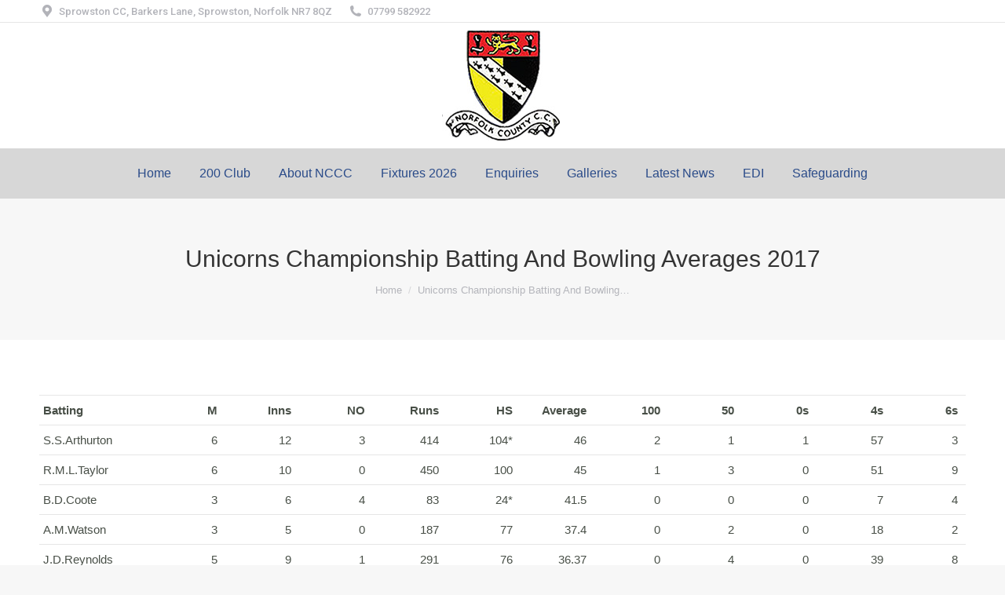

--- FILE ---
content_type: text/html; charset=UTF-8
request_url: https://norfolkcountycricketclub.co.uk/unicorns-championship-batting-and-bowling-averages-2017/
body_size: 11121
content:
<!DOCTYPE html>
<!--[if !(IE 6) | !(IE 7) | !(IE 8)  ]><!-->
<html lang="en-GB" class="no-js">
<!--<![endif]-->
<head>
	<meta charset="UTF-8" />
				<meta name="viewport" content="width=device-width, initial-scale=1, maximum-scale=1, user-scalable=0"/>
			<meta name="theme-color" content="#041635"/>	<link rel="profile" href="https://gmpg.org/xfn/11" />
	<title>Unicorns Championship Batting And Bowling Averages 2017 &#8211; Norfolk County Cricket Club</title>
<meta name='robots' content='max-image-preview:large' />
<link rel='dns-prefetch' href='//fonts.googleapis.com' />
<link rel="alternate" type="application/rss+xml" title="Norfolk County Cricket Club &raquo; Feed" href="https://norfolkcountycricketclub.co.uk/feed/" />
<link rel="alternate" title="oEmbed (JSON)" type="application/json+oembed" href="https://norfolkcountycricketclub.co.uk/wp-json/oembed/1.0/embed?url=https%3A%2F%2Fnorfolkcountycricketclub.co.uk%2Funicorns-championship-batting-and-bowling-averages-2017%2F" />
<link rel="alternate" title="oEmbed (XML)" type="text/xml+oembed" href="https://norfolkcountycricketclub.co.uk/wp-json/oembed/1.0/embed?url=https%3A%2F%2Fnorfolkcountycricketclub.co.uk%2Funicorns-championship-batting-and-bowling-averages-2017%2F&#038;format=xml" />
<style id='wp-img-auto-sizes-contain-inline-css'>
img:is([sizes=auto i],[sizes^="auto," i]){contain-intrinsic-size:3000px 1500px}
/*# sourceURL=wp-img-auto-sizes-contain-inline-css */
</style>
<style id='wp-emoji-styles-inline-css'>

	img.wp-smiley, img.emoji {
		display: inline !important;
		border: none !important;
		box-shadow: none !important;
		height: 1em !important;
		width: 1em !important;
		margin: 0 0.07em !important;
		vertical-align: -0.1em !important;
		background: none !important;
		padding: 0 !important;
	}
/*# sourceURL=wp-emoji-styles-inline-css */
</style>
<link rel='stylesheet' id='the7-font-css' href='https://norfolkcountycricketclub.co.uk/wp-content/themes/dt-the7/fonts/icomoon-the7-font/icomoon-the7-font.min.css?ver=14.0.1.1' media='all' />
<link rel='stylesheet' id='the7-awesome-fonts-css' href='https://norfolkcountycricketclub.co.uk/wp-content/themes/dt-the7/fonts/FontAwesome/css/all.min.css?ver=14.0.1.1' media='all' />
<link rel='stylesheet' id='the7-awesome-fonts-back-css' href='https://norfolkcountycricketclub.co.uk/wp-content/themes/dt-the7/fonts/FontAwesome/back-compat.min.css?ver=14.0.1.1' media='all' />
<link rel='stylesheet' id='the7-Defaults-css' href='https://norfolkcountycricketclub.co.uk/wp-content/uploads/smile_fonts/Defaults/Defaults.css?ver=6.9' media='all' />
<link rel='stylesheet' id='js_composer_front-css' href='https://norfolkcountycricketclub.co.uk/wp-content/plugins/js_composer/assets/css/js_composer.min.css?ver=8.7.2' media='all' />
<link rel='stylesheet' id='dt-web-fonts-css' href='https://fonts.googleapis.com/css?family=Roboto:400,500,600,700%7COpen+Sans:400,600,700' media='all' />
<link rel='stylesheet' id='dt-main-css' href='https://norfolkcountycricketclub.co.uk/wp-content/themes/dt-the7/css/main.min.css?ver=14.0.1.1' media='all' />
<link rel='stylesheet' id='the7-custom-scrollbar-css' href='https://norfolkcountycricketclub.co.uk/wp-content/themes/dt-the7/lib/custom-scrollbar/custom-scrollbar.min.css?ver=14.0.1.1' media='all' />
<link rel='stylesheet' id='the7-wpbakery-css' href='https://norfolkcountycricketclub.co.uk/wp-content/themes/dt-the7/css/wpbakery.min.css?ver=14.0.1.1' media='all' />
<link rel='stylesheet' id='the7-core-css' href='https://norfolkcountycricketclub.co.uk/wp-content/plugins/dt-the7-core/assets/css/post-type.min.css?ver=2.7.12' media='all' />
<link rel='stylesheet' id='the7-css-vars-css' href='https://norfolkcountycricketclub.co.uk/wp-content/uploads/the7-css/css-vars.css?ver=386725674c81' media='all' />
<link rel='stylesheet' id='dt-custom-css' href='https://norfolkcountycricketclub.co.uk/wp-content/uploads/the7-css/custom.css?ver=386725674c81' media='all' />
<link rel='stylesheet' id='dt-media-css' href='https://norfolkcountycricketclub.co.uk/wp-content/uploads/the7-css/media.css?ver=386725674c81' media='all' />
<link rel='stylesheet' id='the7-mega-menu-css' href='https://norfolkcountycricketclub.co.uk/wp-content/uploads/the7-css/mega-menu.css?ver=386725674c81' media='all' />
<link rel='stylesheet' id='the7-elements-albums-portfolio-css' href='https://norfolkcountycricketclub.co.uk/wp-content/uploads/the7-css/the7-elements-albums-portfolio.css?ver=386725674c81' media='all' />
<link rel='stylesheet' id='the7-elements-css' href='https://norfolkcountycricketclub.co.uk/wp-content/uploads/the7-css/post-type-dynamic.css?ver=386725674c81' media='all' />
<link rel='stylesheet' id='style-css' href='https://norfolkcountycricketclub.co.uk/wp-content/themes/dt-the7/style.css?ver=14.0.1.1' media='all' />
<script src="https://norfolkcountycricketclub.co.uk/wp-includes/js/jquery/jquery.min.js?ver=3.7.1" id="jquery-core-js"></script>
<script src="https://norfolkcountycricketclub.co.uk/wp-includes/js/jquery/jquery-migrate.min.js?ver=3.4.1" id="jquery-migrate-js"></script>
<script id="dt-above-fold-js-extra">
var dtLocal = {"themeUrl":"https://norfolkcountycricketclub.co.uk/wp-content/themes/dt-the7","passText":"To view this protected post, enter the password below:","moreButtonText":{"loading":"Loading...","loadMore":"Load more"},"postID":"460","ajaxurl":"https://norfolkcountycricketclub.co.uk/wp-admin/admin-ajax.php","REST":{"baseUrl":"https://norfolkcountycricketclub.co.uk/wp-json/the7/v1","endpoints":{"sendMail":"/send-mail"}},"contactMessages":{"required":"One or more fields have an error. Please check and try again.","terms":"Please accept the privacy policy.","fillTheCaptchaError":"Please, fill the captcha."},"captchaSiteKey":"","ajaxNonce":"a7eeb352b8","pageData":{"type":"page","template":"page","layout":null},"themeSettings":{"smoothScroll":"off","lazyLoading":false,"desktopHeader":{"height":180},"ToggleCaptionEnabled":"disabled","ToggleCaption":"Navigation","floatingHeader":{"showAfter":94,"showMenu":false,"height":60,"logo":{"showLogo":true,"html":"\u003Cimg class=\" preload-me\" src=\"https://norfolkcountycricketclub.co.uk/wp-content/uploads/2017/11/Badge.jpg\" srcset=\"https://norfolkcountycricketclub.co.uk/wp-content/uploads/2017/11/Badge.jpg 150w\" width=\"150\" height=\"140\"   sizes=\"150px\" alt=\"Norfolk County Cricket Club\" /\u003E","url":"https://norfolkcountycricketclub.co.uk/"}},"topLine":{"floatingTopLine":{"logo":{"showLogo":false,"html":""}}},"mobileHeader":{"firstSwitchPoint":990,"secondSwitchPoint":778,"firstSwitchPointHeight":90,"secondSwitchPointHeight":60,"mobileToggleCaptionEnabled":"disabled","mobileToggleCaption":"Menu"},"stickyMobileHeaderFirstSwitch":{"logo":{"html":"\u003Cimg class=\" preload-me\" src=\"https://norfolkcountycricketclub.co.uk/wp-content/uploads/2017/11/Badge.jpg\" srcset=\"https://norfolkcountycricketclub.co.uk/wp-content/uploads/2017/11/Badge.jpg 150w\" width=\"150\" height=\"140\"   sizes=\"150px\" alt=\"Norfolk County Cricket Club\" /\u003E"}},"stickyMobileHeaderSecondSwitch":{"logo":{"html":"\u003Cimg class=\" preload-me\" src=\"https://norfolkcountycricketclub.co.uk/wp-content/uploads/2017/11/Badge.jpg\" srcset=\"https://norfolkcountycricketclub.co.uk/wp-content/uploads/2017/11/Badge.jpg 150w\" width=\"150\" height=\"140\"   sizes=\"150px\" alt=\"Norfolk County Cricket Club\" /\u003E"}},"sidebar":{"switchPoint":990},"boxedWidth":"1340px"},"VCMobileScreenWidth":"768"};
var dtShare = {"shareButtonText":{"facebook":"Share on Facebook","twitter":"Share on X","pinterest":"Pin it","linkedin":"Share on Linkedin","whatsapp":"Share on Whatsapp"},"overlayOpacity":"85"};
//# sourceURL=dt-above-fold-js-extra
</script>
<script src="https://norfolkcountycricketclub.co.uk/wp-content/themes/dt-the7/js/above-the-fold.min.js?ver=14.0.1.1" id="dt-above-fold-js"></script>
<script></script><link rel="https://api.w.org/" href="https://norfolkcountycricketclub.co.uk/wp-json/" /><link rel="alternate" title="JSON" type="application/json" href="https://norfolkcountycricketclub.co.uk/wp-json/wp/v2/pages/460" /><link rel="EditURI" type="application/rsd+xml" title="RSD" href="https://norfolkcountycricketclub.co.uk/xmlrpc.php?rsd" />
<meta name="generator" content="WordPress 6.9" />
<link rel="canonical" href="https://norfolkcountycricketclub.co.uk/unicorns-championship-batting-and-bowling-averages-2017/" />
<link rel='shortlink' href='https://norfolkcountycricketclub.co.uk/?p=460' />
<meta property="og:site_name" content="Norfolk County Cricket Club" />
<meta property="og:title" content="Unicorns Championship Batting And Bowling Averages 2017" />
<meta property="og:url" content="https://norfolkcountycricketclub.co.uk/unicorns-championship-batting-and-bowling-averages-2017/" />
<meta property="og:type" content="article" />
<meta name="generator" content="Powered by WPBakery Page Builder - drag and drop page builder for WordPress."/>
<meta name="generator" content="Powered by Slider Revolution 6.7.38 - responsive, Mobile-Friendly Slider Plugin for WordPress with comfortable drag and drop interface." />
<link rel="icon" href="https://norfolkcountycricketclub.co.uk/wp-content/uploads/2017/11/Badge.jpg" type="image/jpeg" sizes="16x16"/><link rel="icon" href="https://norfolkcountycricketclub.co.uk/wp-content/uploads/2017/11/Badge.jpg" type="image/jpeg" sizes="32x32"/><script>function setREVStartSize(e){
			//window.requestAnimationFrame(function() {
				window.RSIW = window.RSIW===undefined ? window.innerWidth : window.RSIW;
				window.RSIH = window.RSIH===undefined ? window.innerHeight : window.RSIH;
				try {
					var pw = document.getElementById(e.c).parentNode.offsetWidth,
						newh;
					pw = pw===0 || isNaN(pw) || (e.l=="fullwidth" || e.layout=="fullwidth") ? window.RSIW : pw;
					e.tabw = e.tabw===undefined ? 0 : parseInt(e.tabw);
					e.thumbw = e.thumbw===undefined ? 0 : parseInt(e.thumbw);
					e.tabh = e.tabh===undefined ? 0 : parseInt(e.tabh);
					e.thumbh = e.thumbh===undefined ? 0 : parseInt(e.thumbh);
					e.tabhide = e.tabhide===undefined ? 0 : parseInt(e.tabhide);
					e.thumbhide = e.thumbhide===undefined ? 0 : parseInt(e.thumbhide);
					e.mh = e.mh===undefined || e.mh=="" || e.mh==="auto" ? 0 : parseInt(e.mh,0);
					if(e.layout==="fullscreen" || e.l==="fullscreen")
						newh = Math.max(e.mh,window.RSIH);
					else{
						e.gw = Array.isArray(e.gw) ? e.gw : [e.gw];
						for (var i in e.rl) if (e.gw[i]===undefined || e.gw[i]===0) e.gw[i] = e.gw[i-1];
						e.gh = e.el===undefined || e.el==="" || (Array.isArray(e.el) && e.el.length==0)? e.gh : e.el;
						e.gh = Array.isArray(e.gh) ? e.gh : [e.gh];
						for (var i in e.rl) if (e.gh[i]===undefined || e.gh[i]===0) e.gh[i] = e.gh[i-1];
											
						var nl = new Array(e.rl.length),
							ix = 0,
							sl;
						e.tabw = e.tabhide>=pw ? 0 : e.tabw;
						e.thumbw = e.thumbhide>=pw ? 0 : e.thumbw;
						e.tabh = e.tabhide>=pw ? 0 : e.tabh;
						e.thumbh = e.thumbhide>=pw ? 0 : e.thumbh;
						for (var i in e.rl) nl[i] = e.rl[i]<window.RSIW ? 0 : e.rl[i];
						sl = nl[0];
						for (var i in nl) if (sl>nl[i] && nl[i]>0) { sl = nl[i]; ix=i;}
						var m = pw>(e.gw[ix]+e.tabw+e.thumbw) ? 1 : (pw-(e.tabw+e.thumbw)) / (e.gw[ix]);
						newh =  (e.gh[ix] * m) + (e.tabh + e.thumbh);
					}
					var el = document.getElementById(e.c);
					if (el!==null && el) el.style.height = newh+"px";
					el = document.getElementById(e.c+"_wrapper");
					if (el!==null && el) {
						el.style.height = newh+"px";
						el.style.display = "block";
					}
				} catch(e){
					console.log("Failure at Presize of Slider:" + e)
				}
			//});
		  };</script>
<noscript><style> .wpb_animate_when_almost_visible { opacity: 1; }</style></noscript><!-- Global site tag (gtag.js) - Google Analytics -->
<script async src="https://www.googletagmanager.com/gtag/js?id=UA-24278952-41"></script>
<script>
  window.dataLayer = window.dataLayer || [];
  function gtag(){dataLayer.push(arguments);}
  gtag('js', new Date());

  gtag('config', 'UA-24278952-41');
</script>
<style id='the7-custom-inline-css' type='text/css'>
.items-grid .post-content>time, .recent-posts .post-content>time {
    display: none;
}

@media only screen and (min-width: 992px) {
    .lsw-col-s-3 {
			width: 100% !important;}
</style>
<link rel='stylesheet' id='the7-stripes-css' href='https://norfolkcountycricketclub.co.uk/wp-content/uploads/the7-css/legacy/stripes.css?ver=386725674c81' media='all' />
<link rel='stylesheet' id='rs-plugin-settings-css' href='//norfolkcountycricketclub.co.uk/wp-content/plugins/revslider/sr6/assets/css/rs6.css?ver=6.7.38' media='all' />
<style id='rs-plugin-settings-inline-css'>
#rs-demo-id {}
/*# sourceURL=rs-plugin-settings-inline-css */
</style>
</head>
<body id="the7-body" class="wp-singular page-template-default page page-id-460 wp-embed-responsive wp-theme-dt-the7 the7-core-ver-2.7.12 dt-responsive-on right-mobile-menu-close-icon ouside-menu-close-icon mobile-hamburger-close-bg-enable mobile-hamburger-close-bg-hover-enable  fade-medium-mobile-menu-close-icon fade-medium-menu-close-icon srcset-enabled btn-flat custom-btn-color custom-btn-hover-color floating-mobile-menu-icon top-header first-switch-logo-center first-switch-menu-right second-switch-logo-left second-switch-menu-right right-mobile-menu layzr-loading-on popup-message-style the7-ver-14.0.1.1 dt-fa-compatibility wpb-js-composer js-comp-ver-8.7.2 vc_responsive">
<!-- The7 14.0.1.1 -->

<div id="page" >
	<a class="skip-link screen-reader-text" href="#content">Skip to content</a>

<div class="masthead classic-header center bg-behind-menu logo-center widgets full-height shadow-mobile-header-decoration small-mobile-menu-icon mobile-menu-icon-bg-on mobile-menu-icon-hover-bg-on dt-parent-menu-clickable show-sub-menu-on-hover show-mobile-logo" >

	<div class="top-bar full-width-line">
	<div class="top-bar-bg" ></div>
	<div class="left-widgets mini-widgets"><span class="mini-contacts address show-on-desktop in-top-bar-left in-menu-second-switch"><i class="fa-fw the7-mw-icon-address-bold"></i>Sprowston CC, Barkers Lane, Sprowston, Norfolk NR7 8QZ</span><span class="mini-contacts phone show-on-desktop in-top-bar-left in-menu-second-switch"><i class="fa-fw the7-mw-icon-phone-bold"></i>07799 582922</span></div><div class="mini-widgets right-widgets"></div></div>

	<header class="header-bar" role="banner">

		<div class="branding">
	<div id="site-title" class="assistive-text">Norfolk County Cricket Club</div>
	<div id="site-description" class="assistive-text">Minor counties cricket since 1827</div>
	<a class="" href="https://norfolkcountycricketclub.co.uk/"><img class=" preload-me" src="https://norfolkcountycricketclub.co.uk/wp-content/uploads/2017/11/Badge.jpg" srcset="https://norfolkcountycricketclub.co.uk/wp-content/uploads/2017/11/Badge.jpg 150w" width="150" height="140"   sizes="150px" alt="Norfolk County Cricket Club" /><img class="mobile-logo preload-me" src="https://norfolkcountycricketclub.co.uk/wp-content/uploads/2017/11/Badge.jpg" srcset="https://norfolkcountycricketclub.co.uk/wp-content/uploads/2017/11/Badge.jpg 150w" width="150" height="140"   sizes="150px" alt="Norfolk County Cricket Club" /></a><div class="mini-widgets"></div><div class="mini-widgets"></div></div>

		<nav class="navigation">

			<ul id="primary-menu" class="main-nav outside-item-remove-margin"><li class="menu-item menu-item-type-post_type menu-item-object-page menu-item-home menu-item-2613 first depth-0"><a href='https://norfolkcountycricketclub.co.uk/' data-level='1'><span class="menu-item-text"><span class="menu-text">Home</span></span></a></li> <li class="menu-item menu-item-type-post_type menu-item-object-page menu-item-has-children menu-item-2614 has-children depth-0"><a href='https://norfolkcountycricketclub.co.uk/200-club/' data-level='1' aria-haspopup='true' aria-expanded='false'><span class="menu-item-text"><span class="menu-text">200 Club</span></span></a><ul class="sub-nav hover-style-bg level-arrows-on" role="group"><li class="menu-item menu-item-type-post_type menu-item-object-page menu-item-2615 first depth-1"><a href='https://norfolkcountycricketclub.co.uk/200-club/200-club-terms-and-conditions/' data-level='2'><span class="menu-item-text"><span class="menu-text">200 Club Terms And Conditions</span></span></a></li> <li class="menu-item menu-item-type-post_type menu-item-object-page menu-item-2616 depth-1"><a href='https://norfolkcountycricketclub.co.uk/200-club/200-club-winners/' data-level='2'><span class="menu-item-text"><span class="menu-text">200 Club Winners</span></span></a></li> </ul></li> <li class="menu-item menu-item-type-post_type menu-item-object-page menu-item-has-children menu-item-2617 has-children depth-0"><a href='https://norfolkcountycricketclub.co.uk/about-nccc/' data-level='1' aria-haspopup='true' aria-expanded='false'><span class="menu-item-text"><span class="menu-text">About NCCC</span></span></a><ul class="sub-nav hover-style-bg level-arrows-on" role="group"><li class="menu-item menu-item-type-post_type menu-item-object-page menu-item-2645 first depth-1"><a href='https://norfolkcountycricketclub.co.uk/how-to-find-us/' data-level='2'><span class="menu-item-text"><span class="menu-text">How to find us</span></span></a></li> <li class="menu-item menu-item-type-post_type menu-item-object-page menu-item-2619 depth-1"><a href='https://norfolkcountycricketclub.co.uk/about-nccc/about-the-club/' data-level='2'><span class="menu-item-text"><span class="menu-text">About The Club</span></span></a></li> <li class="menu-item menu-item-type-post_type menu-item-object-page menu-item-2620 depth-1"><a href='https://norfolkcountycricketclub.co.uk/about-nccc/capped-players/' data-level='2'><span class="menu-item-text"><span class="menu-text">Capped Players</span></span></a></li> <li class="menu-item menu-item-type-post_type menu-item-object-page menu-item-2622 depth-1"><a href='https://norfolkcountycricketclub.co.uk/about-nccc/norfolk-county-cricket-club-history/' data-level='2'><span class="menu-item-text"><span class="menu-text">Norfolk County Cricket Club History</span></span></a></li> </ul></li> <li class="menu-item menu-item-type-post_type menu-item-object-page menu-item-2629 depth-0"><a href='https://norfolkcountycricketclub.co.uk/fixtures-2026/' data-level='1'><span class="menu-item-text"><span class="menu-text">Fixtures 2026</span></span></a></li> <li class="menu-item menu-item-type-post_type menu-item-object-page menu-item-has-children menu-item-2623 has-children depth-0"><a href='https://norfolkcountycricketclub.co.uk/enquiries/' data-level='1' aria-haspopup='true' aria-expanded='false'><span class="menu-item-text"><span class="menu-text">Enquiries</span></span></a><ul class="sub-nav hover-style-bg level-arrows-on" role="group"><li class="menu-item menu-item-type-post_type menu-item-object-page menu-item-2624 first depth-1"><a href='https://norfolkcountycricketclub.co.uk/enquiries/become-a-member/' data-level='2'><span class="menu-item-text"><span class="menu-text">Become A Member</span></span></a></li> <li class="menu-item menu-item-type-post_type menu-item-object-page menu-item-2625 depth-1"><a href='https://norfolkcountycricketclub.co.uk/enquiries/commercial-and-sponsorship/' data-level='2'><span class="menu-item-text"><span class="menu-text">Commercial and Sponsorship</span></span></a></li> <li class="menu-item menu-item-type-post_type menu-item-object-page menu-item-2626 depth-1"><a href='https://norfolkcountycricketclub.co.uk/enquiries/general-enquiries/' data-level='2'><span class="menu-item-text"><span class="menu-text">General Enquiries</span></span></a></li> <li class="menu-item menu-item-type-post_type menu-item-object-page menu-item-2627 depth-1"><a href='https://norfolkcountycricketclub.co.uk/enquiries/hospitality/' data-level='2'><span class="menu-item-text"><span class="menu-text">Hospitality</span></span></a></li> </ul></li> <li class="menu-item menu-item-type-post_type menu-item-object-page menu-item-has-children menu-item-2630 has-children depth-0"><a href='https://norfolkcountycricketclub.co.uk/galleries/' data-level='1' aria-haspopup='true' aria-expanded='false'><span class="menu-item-text"><span class="menu-text">Galleries</span></span></a><ul class="sub-nav hover-style-bg level-arrows-on" role="group"><li class="menu-item menu-item-type-post_type menu-item-object-page menu-item-2640 first depth-1"><a href='https://norfolkcountycricketclub.co.uk/galleries/norfolk-v-cheshire-ncca-trophy-final-25th-august-2024/' data-level='2'><span class="menu-item-text"><span class="menu-text">NORFOLK v CHESHIRE – NCCA Trophy final – 25th August 2024</span></span></a></li> <li class="menu-item menu-item-type-post_type menu-item-object-page menu-item-2639 depth-1"><a href='https://norfolkcountycricketclub.co.uk/galleries/norfolk-v-cambridgeshire-ncca-championship-18th-august-2024/' data-level='2'><span class="menu-item-text"><span class="menu-text">NORFOLK v CAMBRIDGESHIRE – NCCA CHAMPIONSHIP – 18th August 2024</span></span></a></li> <li class="menu-item menu-item-type-post_type menu-item-object-page menu-item-2637 depth-1"><a href='https://norfolkcountycricketclub.co.uk/galleries/horsford-v-swardeston-t20-final-22nd-july-2024/' data-level='2'><span class="menu-item-text"><span class="menu-text">HORSFORD v SWARDESTON – T20 FINAL – 22nd July 2024</span></span></a></li> <li class="menu-item menu-item-type-post_type menu-item-object-page menu-item-2643 depth-1"><a href='https://norfolkcountycricketclub.co.uk/galleries/norfolk-v-northamptonshire-showcase-game-sunday-21st-july-2024/' data-level='2'><span class="menu-item-text"><span class="menu-text">NORFOLK v NORTHAMPTONSHIRE – SHOWCASE GAME – Sunday 21st July 2024</span></span></a></li> <li class="menu-item menu-item-type-post_type menu-item-object-page menu-item-2642 depth-1"><a href='https://norfolkcountycricketclub.co.uk/galleries/norfolk-v-lincolnshire-ncca-trophy-sunday-30th-june-2024/' data-level='2'><span class="menu-item-text"><span class="menu-text">NORFOLK v LINCOLNSHIRE – NCCA TROPHY – Sunday 30th June 2024</span></span></a></li> <li class="menu-item menu-item-type-post_type menu-item-object-page menu-item-2641 depth-1"><a href='https://norfolkcountycricketclub.co.uk/galleries/norfolk-v-herefordshire-ncca-trophy-sunday-12-may-2024/' data-level='2'><span class="menu-item-text"><span class="menu-text">NORFOLK v HEREFORDSHIRE – NCCA TROPHY – Sunday 12 May 2024</span></span></a></li> </ul></li> <li class="menu-item menu-item-type-post_type menu-item-object-page menu-item-2646 depth-0"><a href='https://norfolkcountycricketclub.co.uk/latest-news/' data-level='1'><span class="menu-item-text"><span class="menu-text">Latest News</span></span></a></li> <li class="menu-item menu-item-type-post_type menu-item-object-page menu-item-2628 depth-0"><a href='https://norfolkcountycricketclub.co.uk/equity-diversity-and-inclusion-plan/' data-level='1'><span class="menu-item-text"><span class="menu-text">EDI</span></span></a></li> <li class="menu-item menu-item-type-post_type menu-item-object-page menu-item-has-children menu-item-2649 last has-children depth-0"><a href='https://norfolkcountycricketclub.co.uk/safeguarding/' data-level='1' aria-haspopup='true' aria-expanded='false'><span class="menu-item-text"><span class="menu-text">Safeguarding</span></span></a><ul class="sub-nav hover-style-bg level-arrows-on" role="group"><li class="menu-item menu-item-type-post_type menu-item-object-page menu-item-2650 first depth-1"><a href='https://norfolkcountycricketclub.co.uk/safeguarding-policy-statement/' data-level='2'><span class="menu-item-text"><span class="menu-text">Safeguarding Policy Statement</span></span></a></li> <li class="menu-item menu-item-type-post_type menu-item-object-page menu-item-2648 depth-1"><a href='https://norfolkcountycricketclub.co.uk/risk-assessments/' data-level='2'><span class="menu-item-text"><span class="menu-text">Risk Assessments</span></span></a></li> <li class="menu-item menu-item-type-post_type menu-item-object-page menu-item-2647 depth-1"><a href='https://norfolkcountycricketclub.co.uk/reporting-a-concern/' data-level='2'><span class="menu-item-text"><span class="menu-text">Reporting a Concern</span></span></a></li> </ul></li> </ul>
			
		</nav>

	</header>

</div>
<div role="navigation" aria-label="Main Menu" class="dt-mobile-header mobile-menu-show-divider">
	<div class="dt-close-mobile-menu-icon" aria-label="Close" role="button" tabindex="0"><div class="close-line-wrap"><span class="close-line"></span><span class="close-line"></span><span class="close-line"></span></div></div>	<ul id="mobile-menu" class="mobile-main-nav">
		<li class="menu-item menu-item-type-post_type menu-item-object-page menu-item-home menu-item-2613 first depth-0"><a href='https://norfolkcountycricketclub.co.uk/' data-level='1'><span class="menu-item-text"><span class="menu-text">Home</span></span></a></li> <li class="menu-item menu-item-type-post_type menu-item-object-page menu-item-has-children menu-item-2614 has-children depth-0"><a href='https://norfolkcountycricketclub.co.uk/200-club/' data-level='1' aria-haspopup='true' aria-expanded='false'><span class="menu-item-text"><span class="menu-text">200 Club</span></span></a><ul class="sub-nav hover-style-bg level-arrows-on" role="group"><li class="menu-item menu-item-type-post_type menu-item-object-page menu-item-2615 first depth-1"><a href='https://norfolkcountycricketclub.co.uk/200-club/200-club-terms-and-conditions/' data-level='2'><span class="menu-item-text"><span class="menu-text">200 Club Terms And Conditions</span></span></a></li> <li class="menu-item menu-item-type-post_type menu-item-object-page menu-item-2616 depth-1"><a href='https://norfolkcountycricketclub.co.uk/200-club/200-club-winners/' data-level='2'><span class="menu-item-text"><span class="menu-text">200 Club Winners</span></span></a></li> </ul></li> <li class="menu-item menu-item-type-post_type menu-item-object-page menu-item-has-children menu-item-2617 has-children depth-0"><a href='https://norfolkcountycricketclub.co.uk/about-nccc/' data-level='1' aria-haspopup='true' aria-expanded='false'><span class="menu-item-text"><span class="menu-text">About NCCC</span></span></a><ul class="sub-nav hover-style-bg level-arrows-on" role="group"><li class="menu-item menu-item-type-post_type menu-item-object-page menu-item-2645 first depth-1"><a href='https://norfolkcountycricketclub.co.uk/how-to-find-us/' data-level='2'><span class="menu-item-text"><span class="menu-text">How to find us</span></span></a></li> <li class="menu-item menu-item-type-post_type menu-item-object-page menu-item-2619 depth-1"><a href='https://norfolkcountycricketclub.co.uk/about-nccc/about-the-club/' data-level='2'><span class="menu-item-text"><span class="menu-text">About The Club</span></span></a></li> <li class="menu-item menu-item-type-post_type menu-item-object-page menu-item-2620 depth-1"><a href='https://norfolkcountycricketclub.co.uk/about-nccc/capped-players/' data-level='2'><span class="menu-item-text"><span class="menu-text">Capped Players</span></span></a></li> <li class="menu-item menu-item-type-post_type menu-item-object-page menu-item-2622 depth-1"><a href='https://norfolkcountycricketclub.co.uk/about-nccc/norfolk-county-cricket-club-history/' data-level='2'><span class="menu-item-text"><span class="menu-text">Norfolk County Cricket Club History</span></span></a></li> </ul></li> <li class="menu-item menu-item-type-post_type menu-item-object-page menu-item-2629 depth-0"><a href='https://norfolkcountycricketclub.co.uk/fixtures-2026/' data-level='1'><span class="menu-item-text"><span class="menu-text">Fixtures 2026</span></span></a></li> <li class="menu-item menu-item-type-post_type menu-item-object-page menu-item-has-children menu-item-2623 has-children depth-0"><a href='https://norfolkcountycricketclub.co.uk/enquiries/' data-level='1' aria-haspopup='true' aria-expanded='false'><span class="menu-item-text"><span class="menu-text">Enquiries</span></span></a><ul class="sub-nav hover-style-bg level-arrows-on" role="group"><li class="menu-item menu-item-type-post_type menu-item-object-page menu-item-2624 first depth-1"><a href='https://norfolkcountycricketclub.co.uk/enquiries/become-a-member/' data-level='2'><span class="menu-item-text"><span class="menu-text">Become A Member</span></span></a></li> <li class="menu-item menu-item-type-post_type menu-item-object-page menu-item-2625 depth-1"><a href='https://norfolkcountycricketclub.co.uk/enquiries/commercial-and-sponsorship/' data-level='2'><span class="menu-item-text"><span class="menu-text">Commercial and Sponsorship</span></span></a></li> <li class="menu-item menu-item-type-post_type menu-item-object-page menu-item-2626 depth-1"><a href='https://norfolkcountycricketclub.co.uk/enquiries/general-enquiries/' data-level='2'><span class="menu-item-text"><span class="menu-text">General Enquiries</span></span></a></li> <li class="menu-item menu-item-type-post_type menu-item-object-page menu-item-2627 depth-1"><a href='https://norfolkcountycricketclub.co.uk/enquiries/hospitality/' data-level='2'><span class="menu-item-text"><span class="menu-text">Hospitality</span></span></a></li> </ul></li> <li class="menu-item menu-item-type-post_type menu-item-object-page menu-item-has-children menu-item-2630 has-children depth-0"><a href='https://norfolkcountycricketclub.co.uk/galleries/' data-level='1' aria-haspopup='true' aria-expanded='false'><span class="menu-item-text"><span class="menu-text">Galleries</span></span></a><ul class="sub-nav hover-style-bg level-arrows-on" role="group"><li class="menu-item menu-item-type-post_type menu-item-object-page menu-item-2640 first depth-1"><a href='https://norfolkcountycricketclub.co.uk/galleries/norfolk-v-cheshire-ncca-trophy-final-25th-august-2024/' data-level='2'><span class="menu-item-text"><span class="menu-text">NORFOLK v CHESHIRE – NCCA Trophy final – 25th August 2024</span></span></a></li> <li class="menu-item menu-item-type-post_type menu-item-object-page menu-item-2639 depth-1"><a href='https://norfolkcountycricketclub.co.uk/galleries/norfolk-v-cambridgeshire-ncca-championship-18th-august-2024/' data-level='2'><span class="menu-item-text"><span class="menu-text">NORFOLK v CAMBRIDGESHIRE – NCCA CHAMPIONSHIP – 18th August 2024</span></span></a></li> <li class="menu-item menu-item-type-post_type menu-item-object-page menu-item-2637 depth-1"><a href='https://norfolkcountycricketclub.co.uk/galleries/horsford-v-swardeston-t20-final-22nd-july-2024/' data-level='2'><span class="menu-item-text"><span class="menu-text">HORSFORD v SWARDESTON – T20 FINAL – 22nd July 2024</span></span></a></li> <li class="menu-item menu-item-type-post_type menu-item-object-page menu-item-2643 depth-1"><a href='https://norfolkcountycricketclub.co.uk/galleries/norfolk-v-northamptonshire-showcase-game-sunday-21st-july-2024/' data-level='2'><span class="menu-item-text"><span class="menu-text">NORFOLK v NORTHAMPTONSHIRE – SHOWCASE GAME – Sunday 21st July 2024</span></span></a></li> <li class="menu-item menu-item-type-post_type menu-item-object-page menu-item-2642 depth-1"><a href='https://norfolkcountycricketclub.co.uk/galleries/norfolk-v-lincolnshire-ncca-trophy-sunday-30th-june-2024/' data-level='2'><span class="menu-item-text"><span class="menu-text">NORFOLK v LINCOLNSHIRE – NCCA TROPHY – Sunday 30th June 2024</span></span></a></li> <li class="menu-item menu-item-type-post_type menu-item-object-page menu-item-2641 depth-1"><a href='https://norfolkcountycricketclub.co.uk/galleries/norfolk-v-herefordshire-ncca-trophy-sunday-12-may-2024/' data-level='2'><span class="menu-item-text"><span class="menu-text">NORFOLK v HEREFORDSHIRE – NCCA TROPHY – Sunday 12 May 2024</span></span></a></li> </ul></li> <li class="menu-item menu-item-type-post_type menu-item-object-page menu-item-2646 depth-0"><a href='https://norfolkcountycricketclub.co.uk/latest-news/' data-level='1'><span class="menu-item-text"><span class="menu-text">Latest News</span></span></a></li> <li class="menu-item menu-item-type-post_type menu-item-object-page menu-item-2628 depth-0"><a href='https://norfolkcountycricketclub.co.uk/equity-diversity-and-inclusion-plan/' data-level='1'><span class="menu-item-text"><span class="menu-text">EDI</span></span></a></li> <li class="menu-item menu-item-type-post_type menu-item-object-page menu-item-has-children menu-item-2649 last has-children depth-0"><a href='https://norfolkcountycricketclub.co.uk/safeguarding/' data-level='1' aria-haspopup='true' aria-expanded='false'><span class="menu-item-text"><span class="menu-text">Safeguarding</span></span></a><ul class="sub-nav hover-style-bg level-arrows-on" role="group"><li class="menu-item menu-item-type-post_type menu-item-object-page menu-item-2650 first depth-1"><a href='https://norfolkcountycricketclub.co.uk/safeguarding-policy-statement/' data-level='2'><span class="menu-item-text"><span class="menu-text">Safeguarding Policy Statement</span></span></a></li> <li class="menu-item menu-item-type-post_type menu-item-object-page menu-item-2648 depth-1"><a href='https://norfolkcountycricketclub.co.uk/risk-assessments/' data-level='2'><span class="menu-item-text"><span class="menu-text">Risk Assessments</span></span></a></li> <li class="menu-item menu-item-type-post_type menu-item-object-page menu-item-2647 depth-1"><a href='https://norfolkcountycricketclub.co.uk/reporting-a-concern/' data-level='2'><span class="menu-item-text"><span class="menu-text">Reporting a Concern</span></span></a></li> </ul></li> 	</ul>
	<div class='mobile-mini-widgets-in-menu'></div>
</div>

		<div class="page-title title-center solid-bg breadcrumbs-mobile-off page-title-responsive-enabled">
			<div class="wf-wrap">

				<div class="page-title-head hgroup"><h1 >Unicorns Championship Batting And Bowling Averages 2017</h1></div><div class="page-title-breadcrumbs"><div class="assistive-text">You are here:</div><ol class="breadcrumbs text-small" itemscope itemtype="https://schema.org/BreadcrumbList"><li itemprop="itemListElement" itemscope itemtype="https://schema.org/ListItem"><a itemprop="item" href="https://norfolkcountycricketclub.co.uk/" title="Home"><span itemprop="name">Home</span></a><meta itemprop="position" content="1" /></li><li class="current" itemprop="itemListElement" itemscope itemtype="https://schema.org/ListItem"><span itemprop="name">Unicorns Championship Batting And Bowling&hellip;</span><meta itemprop="position" content="2" /></li></ol></div>			</div>
		</div>

		

<div id="main" class="sidebar-none sidebar-divider-vertical">

	
	<div class="main-gradient"></div>
	<div class="wf-wrap">
	<div class="wf-container-main">

	


	<div id="content" class="content" role="main">

		<div class="wpb-content-wrapper"><div class="vc_row wpb_row vc_row-fluid dt-default" style="margin-top: 0px;margin-bottom: 0px"><div class="wpb_column vc_column_container vc_col-sm-12"><div class="vc_column-inner"><div class="wpb_wrapper">
	<div class="wpb_text_column wpb_content_element " >
		<div class="wpb_wrapper">
			<table width="809">
<tbody>
<tr>
<td style="text-align: left;" width="105"><strong>Batting</strong></td>
<td style="text-align: right;" width="64"><strong>M</strong></td>
<td style="text-align: right;" width="64"><strong>Inns</strong></td>
<td style="text-align: right;" width="64"><strong>NO</strong></td>
<td style="text-align: right;" width="64"><strong>Runs</strong></td>
<td style="text-align: right;" width="64"><strong>HS</strong></td>
<td style="text-align: right;" width="64"><strong>Average</strong></td>
<td style="text-align: right;" width="64"><strong>100</strong></td>
<td style="text-align: right;" width="64"><strong>50</strong></td>
<td style="text-align: right;" width="64"><strong>0s</strong></td>
<td style="text-align: right;" width="64"><strong>4s</strong></td>
<td style="text-align: right;" width="64"><strong>6s</strong></td>
</tr>
<tr>
<td>S.S.Arthurton</td>
<td style="text-align: right;">6</td>
<td style="text-align: right;">12</td>
<td style="text-align: right;">3</td>
<td style="text-align: right;">414</td>
<td style="text-align: right;">104*</td>
<td style="text-align: right;">46</td>
<td style="text-align: right;">2</td>
<td style="text-align: right;">1</td>
<td style="text-align: right;">1</td>
<td style="text-align: right;">57</td>
<td style="text-align: right;">3</td>
</tr>
<tr>
<td>R.M.L.Taylor</td>
<td style="text-align: right;">6</td>
<td style="text-align: right;">10</td>
<td style="text-align: right;">0</td>
<td style="text-align: right;">450</td>
<td style="text-align: right;">100</td>
<td style="text-align: right;">45</td>
<td style="text-align: right;">1</td>
<td style="text-align: right;">3</td>
<td style="text-align: right;">0</td>
<td style="text-align: right;">51</td>
<td style="text-align: right;">9</td>
</tr>
<tr>
<td>B.D.Coote</td>
<td style="text-align: right;">3</td>
<td style="text-align: right;">6</td>
<td style="text-align: right;">4</td>
<td style="text-align: right;">83</td>
<td style="text-align: right;">24*</td>
<td style="text-align: right;">41.5</td>
<td style="text-align: right;">0</td>
<td style="text-align: right;">0</td>
<td style="text-align: right;">0</td>
<td style="text-align: right;">7</td>
<td style="text-align: right;">4</td>
</tr>
<tr>
<td>A.M.Watson</td>
<td style="text-align: right;">3</td>
<td style="text-align: right;">5</td>
<td style="text-align: right;">0</td>
<td style="text-align: right;">187</td>
<td style="text-align: right;">77</td>
<td style="text-align: right;">37.4</td>
<td style="text-align: right;">0</td>
<td style="text-align: right;">2</td>
<td style="text-align: right;">0</td>
<td style="text-align: right;">18</td>
<td style="text-align: right;">2</td>
</tr>
<tr>
<td>J.D.Reynolds</td>
<td style="text-align: right;">5</td>
<td style="text-align: right;">9</td>
<td style="text-align: right;">1</td>
<td style="text-align: right;">291</td>
<td style="text-align: right;">76</td>
<td style="text-align: right;">36.37</td>
<td style="text-align: right;">0</td>
<td style="text-align: right;">4</td>
<td style="text-align: right;">0</td>
<td style="text-align: right;">39</td>
<td style="text-align: right;">8</td>
</tr>
<tr>
<td>C.Brown</td>
<td style="text-align: right;">6</td>
<td style="text-align: right;">9</td>
<td style="text-align: right;">3</td>
<td style="text-align: right;">206</td>
<td style="text-align: right;">69*</td>
<td style="text-align: right;">34.33</td>
<td style="text-align: right;">0</td>
<td style="text-align: right;">2</td>
<td style="text-align: right;">1</td>
<td style="text-align: right;">21</td>
<td style="text-align: right;">2</td>
</tr>
<tr>
<td>J.M.Spelman</td>
<td style="text-align: right;">5</td>
<td style="text-align: right;">10</td>
<td style="text-align: right;">1</td>
<td style="text-align: right;">183</td>
<td style="text-align: right;">61</td>
<td style="text-align: right;">20.33</td>
<td style="text-align: right;">0</td>
<td style="text-align: right;">1</td>
<td style="text-align: right;">1</td>
<td style="text-align: right;">25</td>
<td style="text-align: right;">0</td>
</tr>
<tr>
<td>J.D.Hale</td>
<td style="text-align: right;">4</td>
<td style="text-align: right;">7</td>
<td style="text-align: right;">0</td>
<td style="text-align: right;">141</td>
<td style="text-align: right;">32</td>
<td style="text-align: right;">20.14</td>
<td style="text-align: right;">0</td>
<td style="text-align: right;">0</td>
<td style="text-align: right;">0</td>
<td style="text-align: right;">13</td>
<td style="text-align: right;">0</td>
</tr>
<tr>
<td>B.W.Stolworthy</td>
<td style="text-align: right;">6</td>
<td style="text-align: right;">9</td>
<td style="text-align: right;">2</td>
<td style="text-align: right;">77</td>
<td style="text-align: right;">26*</td>
<td style="text-align: right;">11</td>
<td style="text-align: right;">0</td>
<td style="text-align: right;">0</td>
<td style="text-align: right;">3</td>
<td style="text-align: right;">9</td>
<td style="text-align: right;">0</td>
</tr>
<tr>
<td>B.J.France</td>
<td style="text-align: right;">6</td>
<td style="text-align: right;">10</td>
<td style="text-align: right;">0</td>
<td style="text-align: right;">107</td>
<td style="text-align: right;">39</td>
<td style="text-align: right;">10.7</td>
<td style="text-align: right;">0</td>
<td style="text-align: right;">0</td>
<td style="text-align: right;">3</td>
<td style="text-align: right;">12</td>
<td style="text-align: right;">0</td>
</tr>
<tr>
<td>S.J.Groves</td>
<td style="text-align: right;">5</td>
<td style="text-align: right;">5</td>
<td style="text-align: right;">3</td>
<td style="text-align: right;">15</td>
<td style="text-align: right;">8*</td>
<td style="text-align: right;">7.5</td>
<td style="text-align: right;">0</td>
<td style="text-align: right;">0</td>
<td style="text-align: right;">1</td>
<td style="text-align: right;">1</td>
<td style="text-align: right;">0</td>
</tr>
<tr>
<td>J.P.R.Ewart</td>
<td style="text-align: right;">3</td>
<td style="text-align: right;">4</td>
<td style="text-align: right;">0</td>
<td style="text-align: right;">18</td>
<td style="text-align: right;">7</td>
<td style="text-align: right;">4.5</td>
<td style="text-align: right;">0</td>
<td style="text-align: right;">0</td>
<td style="text-align: right;">1</td>
<td style="text-align: right;">2</td>
<td style="text-align: right;">1</td>
</tr>
</tbody>
</table>

		</div>
	</div>
<div class="vc_row wpb_row vc_inner vc_row-fluid"><div class="wpb_column vc_column_container vc_col-sm-12"><div class="vc_column-inner"><div class="wpb_wrapper">
	<div class="wpb_text_column wpb_content_element " >
		<div class="wpb_wrapper">
			<p><strong>Also batted</strong>:  A.D.Todd (3 matches) 13, 9; 21, M.J.Plater (2) 7; 5, 61,  O.P.Stone (1) 47, 16,  L.R.K.Denmark (1) 43, 50,  F.W.A.Ruffell (1) 1, 13,</p>

		</div>
	</div>
</div></div></div></div></div></div></div></div><div class="vc_row wpb_row vc_row-fluid dt-default" style="margin-top: 0px;margin-bottom: 0px"><div class="wpb_column vc_column_container vc_col-sm-12"><div class="vc_column-inner"><div class="wpb_wrapper">
	<div class="wpb_text_column wpb_content_element " >
		<div class="wpb_wrapper">
			<table width="681">
<tbody>
<tr>
<td width="105"><strong>Bowling</strong></td>
<td style="text-align: right;" width="64"><strong>O</strong></td>
<td style="text-align: right;" width="64"><strong>M</strong></td>
<td style="text-align: right;" width="64"><strong>R</strong></td>
<td style="text-align: right;" width="64"><strong>W</strong></td>
<td style="text-align: right;" width="64"><strong>Average</strong></td>
<td style="text-align: right;" width="64"><strong>Best</strong></td>
<td style="text-align: right;" width="64"><strong>5wI</strong></td>
<td style="text-align: right;" width="64"><strong>Econ</strong></td>
<td style="text-align: right;" width="64"><strong>SR</strong></td>
</tr>
<tr>
<td width="105">C.Brown</td>
<td style="text-align: right;" width="64">185</td>
<td style="text-align: right;" width="64">41</td>
<td style="text-align: right;" width="64">489</td>
<td style="text-align: right;" width="64">26</td>
<td style="text-align: right;" width="64">18.8</td>
<td style="text-align: right;" width="64">5-47</td>
<td style="text-align: right;" width="64">2</td>
<td style="text-align: right;" width="64">2.64</td>
<td style="text-align: right;" width="64">42.6</td>
</tr>
<tr>
<td width="105">B.J.France</td>
<td style="text-align: right;" width="64">215.4</td>
<td style="text-align: right;" width="64">43</td>
<td style="text-align: right;" width="64">652</td>
<td style="text-align: right;" width="64">28</td>
<td style="text-align: right;" width="64">23.28</td>
<td style="text-align: right;" width="64">7-90</td>
<td style="text-align: right;" width="64">2</td>
<td style="text-align: right;" width="64">3.02</td>
<td style="text-align: right;" width="64">46.2</td>
</tr>
<tr>
<td width="105">B.W.Stolworthy</td>
<td style="text-align: right;" width="64">62.4</td>
<td style="text-align: right;" width="64">7</td>
<td style="text-align: right;" width="64">205</td>
<td style="text-align: right;" width="64">8</td>
<td style="text-align: right;" width="64">25.62</td>
<td style="text-align: right;" width="64">5-26</td>
<td style="text-align: right;" width="64">0</td>
<td style="text-align: right;" width="64">3.27</td>
<td style="text-align: right;" width="64">47</td>
</tr>
<tr>
<td width="105">A.M.Watson</td>
<td style="text-align: right;" width="64">64.2</td>
<td style="text-align: right;" width="64">14</td>
<td style="text-align: right;" width="64">239</td>
<td style="text-align: right;" width="64">9</td>
<td style="text-align: right;" width="64">26.55</td>
<td style="text-align: right;" width="64">5/142</td>
<td style="text-align: right;" width="64">1</td>
<td style="text-align: right;" width="64">3.71</td>
<td style="text-align: right;" width="64">42.8</td>
</tr>
<tr>
<td width="105">R.M.L.Taylor</td>
<td style="text-align: right;" width="64">169.5</td>
<td style="text-align: right;" width="64">34</td>
<td style="text-align: right;" width="64">550</td>
<td style="text-align: right;" width="64">16</td>
<td style="text-align: right;" width="64">34.37</td>
<td style="text-align: right;" width="64">4-35</td>
<td style="text-align: right;" width="64">0</td>
<td style="text-align: right;" width="64">3.23</td>
<td style="text-align: right;" width="64">63.6</td>
</tr>
<tr>
<td width="105">B.D.Coote</td>
<td style="text-align: right;" width="64">48</td>
<td style="text-align: right;" width="64">9</td>
<td style="text-align: right;" width="64">187</td>
<td style="text-align: right;" width="64">5</td>
<td style="text-align: right;" width="64">37.4</td>
<td style="text-align: right;" width="64">2-56</td>
<td style="text-align: right;" width="64">0</td>
<td style="text-align: right;" width="64">3.89</td>
<td style="text-align: right;" width="64">57.6</td>
</tr>
</tbody>
</table>

		</div>
	</div>

	<div class="wpb_text_column wpb_content_element " >
		<div class="wpb_wrapper">
			<p><strong>Also bowled:  </strong>J.D.Hale 11-2-38-1 (1/16), A.D.Todd 33-2-163-2 (1/49), F.W.A.Ruffell 4-0-14-0, O.P.Stone 16-3-46-0</p>

		</div>
	</div>
</div></div></div></div><div class="vc_row wpb_row vc_row-fluid dt-default" style="margin-top: 0px;margin-bottom: 0px"><div class="wpb_column vc_column_container vc_col-sm-12"><div class="vc_column-inner"><div class="wpb_wrapper">
	<div class="wpb_text_column wpb_content_element " >
		<div class="wpb_wrapper">
			<table width="0">
<tbody>
<tr>
<td style="vertical-align: top;" width="83"><strong>Catches:</strong></td>
<td width="529">17 Groves (+ 3 st)<br />
6    J.P.R.Ewart<br />
5    S.S.Arthurton, R.M.L.Taylor, B.W.Stolworthy<br />
3    J.D.Reynolds<br />
2    J.M.Spelman, B.J.France, M.J.Plater, A.M.Watson, A.D.Todd, B.D.Coote<br />
1    J.D.Hale, O.P.Stone, L.R.K.Denmark<br />
1    sub.</td>
</tr>
</tbody>
</table>

		</div>
	</div>
</div></div></div></div>
</div>
	</div><!-- #content -->

	


			</div><!-- .wf-container -->
		</div><!-- .wf-wrap -->

	
	</div><!-- #main -->

	


	<!-- !Footer -->
	<footer id="footer" class="footer full-width-line"  role="contentinfo">

		
			<div class="wf-wrap">
				<div class="wf-container-footer">
					<div class="wf-container">
						<section id="custom_html-15" class="widget_text widget widget_custom_html"><div class="textwidget custom-html-widget"><div class="wpb-content--blank">
		<article id="post-2514" class="post-2514 page type-page status-publish hentry description-off">
			<div class="entry-content">
				<div class="wpb-content-wrapper"><div class="vc_row wpb_row vc_row-fluid dt-default" style="margin-top: 0px; margin-bottom: 0px; min-height: 0px;"><div class="wpb_column vc_column_container vc_col-sm-12"><div class="vc_column-inner"><div class="wpb_wrapper">
	<div class="wpb_text_column wpb_content_element ">
		<div class="wpb_wrapper">
			<h2 style="color:#2a4b89">Club Sponsors 2025</h2>
<p>The county is most grateful for the generous support of all our sponsors and extend a sincere thanks to all the business owners.</p>

		</div>
	</div>
</div></div></div></div><div class="vc_row wpb_row vc_row-fluid dt-default" style="margin-top: 0px; margin-bottom: 0px; min-height: 0px;"><div class="wpb_column vc_column_container vc_col-sm-2"><div class="vc_column-inner"><div class="wpb_wrapper">
	<div class="wpb_single_image wpb_content_element vc_align_left">
		
		<figure class="wpb_wrapper vc_figure">
			<div class="vc_single_image-wrapper   vc_box_border_grey"><img decoding="async" width="300" height="70" src="https://norfolkcountycricketclub.co.uk/wp-content/uploads/2025/05/Arcadia.png" class="vc_single_image-img attachment-full" alt="" title="Arcadia" data-dt-location="https://norfolkcountycricketclub.co.uk/footer-build/attachment/arcadia/"></div>
		</figure>
	</div>
</div></div></div><div class="wpb_column vc_column_container vc_col-sm-2"><div class="vc_column-inner"><div class="wpb_wrapper">
	<div class="wpb_single_image wpb_content_element vc_align_left">
		
		<figure class="wpb_wrapper vc_figure">
			<div class="vc_single_image-wrapper   vc_box_border_grey"><img fetchpriority="high" decoding="async" width="550" height="144" src="https://norfolkcountycricketclub.co.uk/wp-content/uploads/2025/05/Azoth.png" class="vc_single_image-img attachment-full" alt="" title="Azoth" srcset="https://norfolkcountycricketclub.co.uk/wp-content/uploads/2025/05/Azoth.png 550w, https://norfolkcountycricketclub.co.uk/wp-content/uploads/2025/05/Azoth-300x79.png 300w" sizes="(max-width: 550px) 100vw, 550px" data-dt-location="https://norfolkcountycricketclub.co.uk/footer-build/attachment/azoth/"></div>
		</figure>
	</div>
</div></div></div><div class="wpb_column vc_column_container vc_col-sm-2"><div class="vc_column-inner"><div class="wpb_wrapper">
	<div class="wpb_single_image wpb_content_element vc_align_left">
		
		<figure class="wpb_wrapper vc_figure">
			<div class="vc_single_image-wrapper   vc_box_border_grey"><img decoding="async" width="516" height="344" src="https://norfolkcountycricketclub.co.uk/wp-content/uploads/2025/05/Barsham.png" class="vc_single_image-img attachment-full" alt="" title="Barsham" srcset="https://norfolkcountycricketclub.co.uk/wp-content/uploads/2025/05/Barsham.png 516w, https://norfolkcountycricketclub.co.uk/wp-content/uploads/2025/05/Barsham-300x200.png 300w" sizes="(max-width: 516px) 100vw, 516px" data-dt-location="https://norfolkcountycricketclub.co.uk/footer-build/attachment/barsham/"></div>
		</figure>
	</div>
</div></div></div><div class="wpb_column vc_column_container vc_col-sm-2"><div class="vc_column-inner"><div class="wpb_wrapper">
	<div class="wpb_single_image wpb_content_element vc_align_left">
		
		<figure class="wpb_wrapper vc_figure">
			<div class="vc_single_image-wrapper   vc_box_border_grey"><img loading="lazy" decoding="async" width="220" height="53" src="https://norfolkcountycricketclub.co.uk/wp-content/uploads/2025/05/Cladspray.png" class="vc_single_image-img attachment-full" alt="" title="Cladspray" data-dt-location="https://norfolkcountycricketclub.co.uk/footer-build/attachment/cladspray-2/"></div>
		</figure>
	</div>
</div></div></div><div class="wpb_column vc_column_container vc_col-sm-2"><div class="vc_column-inner"><div class="wpb_wrapper">
	<div class="wpb_single_image wpb_content_element vc_align_left">
		
		<figure class="wpb_wrapper vc_figure">
			<div class="vc_single_image-wrapper   vc_box_border_grey"><img loading="lazy" decoding="async" width="300" height="55" src="https://norfolkcountycricketclub.co.uk/wp-content/uploads/2025/05/Fosters.png" class="vc_single_image-img attachment-full" alt="" title="Fosters" data-dt-location="https://norfolkcountycricketclub.co.uk/footer-build/attachment/fosters-2/"></div>
		</figure>
	</div>
</div></div></div><div class="wpb_column vc_column_container vc_col-sm-2"><div class="vc_column-inner"><div class="wpb_wrapper"></div></div></div></div><div class="vc_row wpb_row vc_row-fluid dt-default" style="margin-top: 0px; margin-bottom: 0px; min-height: 0px;"><div class="wpb_column vc_column_container vc_col-sm-2"><div class="vc_column-inner"><div class="wpb_wrapper">
	<div class="wpb_single_image wpb_content_element vc_align_left">
		
		<figure class="wpb_wrapper vc_figure">
			<div class="vc_single_image-wrapper   vc_box_border_grey"><img loading="lazy" decoding="async" width="143" height="118" src="https://norfolkcountycricketclub.co.uk/wp-content/uploads/2025/05/Jarrolds.png" class="vc_single_image-img attachment-full" alt="" title="Jarrolds" data-dt-location="https://norfolkcountycricketclub.co.uk/footer-build/attachment/jarrolds/"></div>
		</figure>
	</div>
</div></div></div><div class="wpb_column vc_column_container vc_col-sm-2"><div class="vc_column-inner"><div class="wpb_wrapper">
	<div class="wpb_single_image wpb_content_element vc_align_left">
		
		<figure class="wpb_wrapper vc_figure">
			<div class="vc_single_image-wrapper   vc_box_border_grey"><img loading="lazy" decoding="async" width="556" height="197" src="https://norfolkcountycricketclub.co.uk/wp-content/uploads/2025/05/MacInnes2-1.png" class="vc_single_image-img attachment-full" alt="" title="MacInnes2" srcset="https://norfolkcountycricketclub.co.uk/wp-content/uploads/2025/05/MacInnes2-1.png 556w, https://norfolkcountycricketclub.co.uk/wp-content/uploads/2025/05/MacInnes2-1-300x106.png 300w" sizes="auto, (max-width: 556px) 100vw, 556px" data-dt-location="https://norfolkcountycricketclub.co.uk/footer-build/attachment/macinnes2-2/"></div>
		</figure>
	</div>
</div></div></div><div class="wpb_column vc_column_container vc_col-sm-2"><div class="vc_column-inner"><div class="wpb_wrapper">
	<div class="wpb_single_image wpb_content_element vc_align_left">
		
		<figure class="wpb_wrapper vc_figure">
			<div class="vc_single_image-wrapper   vc_box_border_grey"><img loading="lazy" decoding="async" width="228" height="48" src="https://norfolkcountycricketclub.co.uk/wp-content/uploads/2025/05/MR.png" class="vc_single_image-img attachment-full" alt="" title="MR" data-dt-location="https://norfolkcountycricketclub.co.uk/footer-build/attachment/mr/"></div>
		</figure>
	</div>
</div></div></div><div class="wpb_column vc_column_container vc_col-sm-2"><div class="vc_column-inner"><div class="wpb_wrapper">
	<div class="wpb_single_image wpb_content_element vc_align_left">
		
		<figure class="wpb_wrapper vc_figure">
			<div class="vc_single_image-wrapper   vc_box_border_grey"><img loading="lazy" decoding="async" width="167" height="48" src="https://norfolkcountycricketclub.co.uk/wp-content/uploads/2025/05/NVPlay.png" class="vc_single_image-img attachment-full" alt="" title="NVPlay" data-dt-location="https://norfolkcountycricketclub.co.uk/footer-build/attachment/nvplay/"></div>
		</figure>
	</div>
</div></div></div><div class="wpb_column vc_column_container vc_col-sm-2"><div class="vc_column-inner"><div class="wpb_wrapper">
	<div class="wpb_single_image wpb_content_element vc_align_left">
		
		<figure class="wpb_wrapper vc_figure">
			<div class="vc_single_image-wrapper   vc_box_border_grey"><img loading="lazy" decoding="async" width="270" height="82" src="https://norfolkcountycricketclub.co.uk/wp-content/uploads/2025/05/FSG-1.png" class="vc_single_image-img attachment-full" alt="" title="FSG" data-dt-location="https://norfolkcountycricketclub.co.uk/footer-build/attachment/fsg-2/"></div>
		</figure>
	</div>
</div></div></div><div class="wpb_column vc_column_container vc_col-sm-2"><div class="vc_column-inner"><div class="wpb_wrapper"></div></div></div></div>
</div>			</div>
		</article>
	</div></div></section>					</div><!-- .wf-container -->
				</div><!-- .wf-container-footer -->
			</div><!-- .wf-wrap -->

			
<!-- !Bottom-bar -->
<div id="bottom-bar" class="solid-bg logo-left">
    <div class="wf-wrap">
        <div class="wf-container-bottom">

			
                <div class="wf-float-left">

					Copyright © Norfolk County Cricket Club 2014 - 2025. All rights reserved.
                </div>

			
            <div class="wf-float-right">

				
            </div>

        </div><!-- .wf-container-bottom -->
    </div><!-- .wf-wrap -->
</div><!-- #bottom-bar -->
	</footer><!-- #footer -->

<a href="#" class="scroll-top"><svg version="1.1" xmlns="http://www.w3.org/2000/svg" xmlns:xlink="http://www.w3.org/1999/xlink" x="0px" y="0px"
	 viewBox="0 0 16 16" style="enable-background:new 0 0 16 16;" xml:space="preserve">
<path d="M11.7,6.3l-3-3C8.5,3.1,8.3,3,8,3c0,0,0,0,0,0C7.7,3,7.5,3.1,7.3,3.3l-3,3c-0.4,0.4-0.4,1,0,1.4c0.4,0.4,1,0.4,1.4,0L7,6.4
	V12c0,0.6,0.4,1,1,1s1-0.4,1-1V6.4l1.3,1.3c0.4,0.4,1,0.4,1.4,0C11.9,7.5,12,7.3,12,7S11.9,6.5,11.7,6.3z"/>
</svg><span class="screen-reader-text">Go to Top</span></a>

</div><!-- #page -->


		<script>
			window.RS_MODULES = window.RS_MODULES || {};
			window.RS_MODULES.modules = window.RS_MODULES.modules || {};
			window.RS_MODULES.waiting = window.RS_MODULES.waiting || [];
			window.RS_MODULES.defered = true;
			window.RS_MODULES.moduleWaiting = window.RS_MODULES.moduleWaiting || {};
			window.RS_MODULES.type = 'compiled';
		</script>
		<script type="speculationrules">
{"prefetch":[{"source":"document","where":{"and":[{"href_matches":"/*"},{"not":{"href_matches":["/wp-*.php","/wp-admin/*","/wp-content/uploads/*","/wp-content/*","/wp-content/plugins/*","/wp-content/themes/dt-the7/*","/*\\?(.+)"]}},{"not":{"selector_matches":"a[rel~=\"nofollow\"]"}},{"not":{"selector_matches":".no-prefetch, .no-prefetch a"}}]},"eagerness":"conservative"}]}
</script>
<script type="text/html" id="wpb-modifications"> window.wpbCustomElement = 1; </script><script src="https://norfolkcountycricketclub.co.uk/wp-content/themes/dt-the7/js/main.min.js?ver=14.0.1.1" id="dt-main-js"></script>
<script src="//norfolkcountycricketclub.co.uk/wp-content/plugins/revslider/sr6/assets/js/rbtools.min.js?ver=6.7.38" defer async id="tp-tools-js"></script>
<script src="//norfolkcountycricketclub.co.uk/wp-content/plugins/revslider/sr6/assets/js/rs6.min.js?ver=6.7.38" defer async id="revmin-js"></script>
<script src="https://norfolkcountycricketclub.co.uk/wp-content/themes/dt-the7/js/legacy.min.js?ver=14.0.1.1" id="dt-legacy-js"></script>
<script src="https://norfolkcountycricketclub.co.uk/wp-content/themes/dt-the7/lib/jquery-mousewheel/jquery-mousewheel.min.js?ver=14.0.1.1" id="jquery-mousewheel-js"></script>
<script src="https://norfolkcountycricketclub.co.uk/wp-content/themes/dt-the7/lib/custom-scrollbar/custom-scrollbar.min.js?ver=14.0.1.1" id="the7-custom-scrollbar-js"></script>
<script src="https://norfolkcountycricketclub.co.uk/wp-content/plugins/dt-the7-core/assets/js/post-type.min.js?ver=2.7.12" id="the7-core-js"></script>
<script src="https://norfolkcountycricketclub.co.uk/wp-content/plugins/js_composer/assets/js/dist/js_composer_front.min.js?ver=8.7.2" id="wpb_composer_front_js-js"></script>
<script id="wp-emoji-settings" type="application/json">
{"baseUrl":"https://s.w.org/images/core/emoji/17.0.2/72x72/","ext":".png","svgUrl":"https://s.w.org/images/core/emoji/17.0.2/svg/","svgExt":".svg","source":{"concatemoji":"https://norfolkcountycricketclub.co.uk/wp-includes/js/wp-emoji-release.min.js?ver=6.9"}}
</script>
<script type="module">
/*! This file is auto-generated */
const a=JSON.parse(document.getElementById("wp-emoji-settings").textContent),o=(window._wpemojiSettings=a,"wpEmojiSettingsSupports"),s=["flag","emoji"];function i(e){try{var t={supportTests:e,timestamp:(new Date).valueOf()};sessionStorage.setItem(o,JSON.stringify(t))}catch(e){}}function c(e,t,n){e.clearRect(0,0,e.canvas.width,e.canvas.height),e.fillText(t,0,0);t=new Uint32Array(e.getImageData(0,0,e.canvas.width,e.canvas.height).data);e.clearRect(0,0,e.canvas.width,e.canvas.height),e.fillText(n,0,0);const a=new Uint32Array(e.getImageData(0,0,e.canvas.width,e.canvas.height).data);return t.every((e,t)=>e===a[t])}function p(e,t){e.clearRect(0,0,e.canvas.width,e.canvas.height),e.fillText(t,0,0);var n=e.getImageData(16,16,1,1);for(let e=0;e<n.data.length;e++)if(0!==n.data[e])return!1;return!0}function u(e,t,n,a){switch(t){case"flag":return n(e,"\ud83c\udff3\ufe0f\u200d\u26a7\ufe0f","\ud83c\udff3\ufe0f\u200b\u26a7\ufe0f")?!1:!n(e,"\ud83c\udde8\ud83c\uddf6","\ud83c\udde8\u200b\ud83c\uddf6")&&!n(e,"\ud83c\udff4\udb40\udc67\udb40\udc62\udb40\udc65\udb40\udc6e\udb40\udc67\udb40\udc7f","\ud83c\udff4\u200b\udb40\udc67\u200b\udb40\udc62\u200b\udb40\udc65\u200b\udb40\udc6e\u200b\udb40\udc67\u200b\udb40\udc7f");case"emoji":return!a(e,"\ud83e\u1fac8")}return!1}function f(e,t,n,a){let r;const o=(r="undefined"!=typeof WorkerGlobalScope&&self instanceof WorkerGlobalScope?new OffscreenCanvas(300,150):document.createElement("canvas")).getContext("2d",{willReadFrequently:!0}),s=(o.textBaseline="top",o.font="600 32px Arial",{});return e.forEach(e=>{s[e]=t(o,e,n,a)}),s}function r(e){var t=document.createElement("script");t.src=e,t.defer=!0,document.head.appendChild(t)}a.supports={everything:!0,everythingExceptFlag:!0},new Promise(t=>{let n=function(){try{var e=JSON.parse(sessionStorage.getItem(o));if("object"==typeof e&&"number"==typeof e.timestamp&&(new Date).valueOf()<e.timestamp+604800&&"object"==typeof e.supportTests)return e.supportTests}catch(e){}return null}();if(!n){if("undefined"!=typeof Worker&&"undefined"!=typeof OffscreenCanvas&&"undefined"!=typeof URL&&URL.createObjectURL&&"undefined"!=typeof Blob)try{var e="postMessage("+f.toString()+"("+[JSON.stringify(s),u.toString(),c.toString(),p.toString()].join(",")+"));",a=new Blob([e],{type:"text/javascript"});const r=new Worker(URL.createObjectURL(a),{name:"wpTestEmojiSupports"});return void(r.onmessage=e=>{i(n=e.data),r.terminate(),t(n)})}catch(e){}i(n=f(s,u,c,p))}t(n)}).then(e=>{for(const n in e)a.supports[n]=e[n],a.supports.everything=a.supports.everything&&a.supports[n],"flag"!==n&&(a.supports.everythingExceptFlag=a.supports.everythingExceptFlag&&a.supports[n]);var t;a.supports.everythingExceptFlag=a.supports.everythingExceptFlag&&!a.supports.flag,a.supports.everything||((t=a.source||{}).concatemoji?r(t.concatemoji):t.wpemoji&&t.twemoji&&(r(t.twemoji),r(t.wpemoji)))});
//# sourceURL=https://norfolkcountycricketclub.co.uk/wp-includes/js/wp-emoji-loader.min.js
</script>
<script></script>
<div class="pswp" tabindex="-1" role="dialog" aria-hidden="true">
	<div class="pswp__bg"></div>
	<div class="pswp__scroll-wrap">
		<div class="pswp__container">
			<div class="pswp__item"></div>
			<div class="pswp__item"></div>
			<div class="pswp__item"></div>
		</div>
		<div class="pswp__ui pswp__ui--hidden">
			<div class="pswp__top-bar">
				<div class="pswp__counter"></div>
				<button class="pswp__button pswp__button--close" title="Close (Esc)" aria-label="Close (Esc)"></button>
				<button class="pswp__button pswp__button--share" title="Share" aria-label="Share"></button>
				<button class="pswp__button pswp__button--fs" title="Toggle fullscreen" aria-label="Toggle fullscreen"></button>
				<button class="pswp__button pswp__button--zoom" title="Zoom in/out" aria-label="Zoom in/out"></button>
				<div class="pswp__preloader">
					<div class="pswp__preloader__icn">
						<div class="pswp__preloader__cut">
							<div class="pswp__preloader__donut"></div>
						</div>
					</div>
				</div>
			</div>
			<div class="pswp__share-modal pswp__share-modal--hidden pswp__single-tap">
				<div class="pswp__share-tooltip"></div> 
			</div>
			<button class="pswp__button pswp__button--arrow--left" title="Previous (arrow left)" aria-label="Previous (arrow left)">
			</button>
			<button class="pswp__button pswp__button--arrow--right" title="Next (arrow right)" aria-label="Next (arrow right)">
			</button>
			<div class="pswp__caption">
				<div class="pswp__caption__center"></div>
			</div>
		</div>
	</div>
</div>
</body>
</html>
